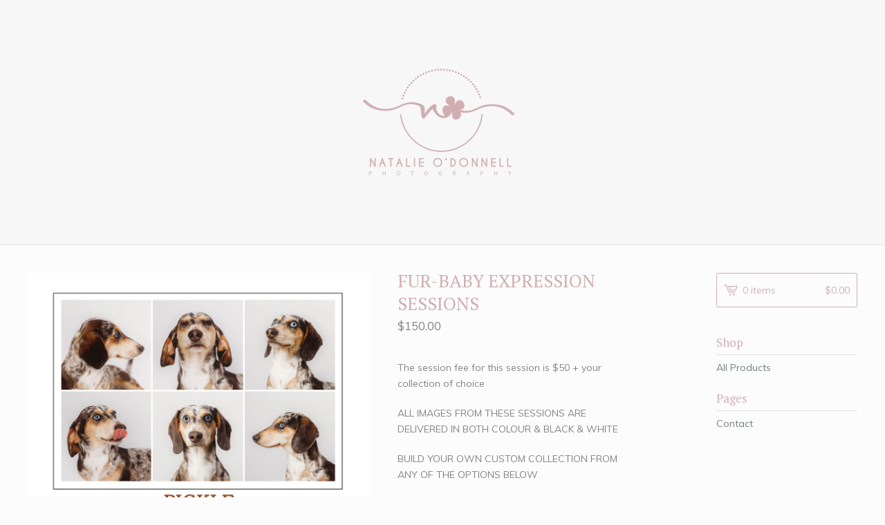

--- FILE ---
content_type: text/html; charset=utf-8
request_url: https://natalieodonnellphotography.bigcartel.com/product/fur-baby-expression-sessions
body_size: 6410
content:
<!DOCTYPE html>
<html>
  <head>
    <title>FUR-BABY EXPRESSION SESSIONS | natalieodonnellphotography</title>
    <meta charset="utf-8">
    <meta name="viewport" content="width=device-width, initial-scale=1, maximum-scale=1, user-scalable=0">
    <link href="/theme_stylesheets/152947886/1623174149/theme.css" media="screen" rel="stylesheet" type="text/css">
    <!-- Served from Big Cartel Storefront -->
<!-- Big Cartel generated meta tags -->
<meta name="generator" content="Big Cartel" />
<meta name="author" content="natalieodonnellphotography" />
<meta name="description" content="The session fee for this session is $50 + your collection of choice ALL IMAGES FROM THESE SESSIONS ARE DELIVERED IN BOTH COLOUR &amp; BLACK &amp;..." />
<meta name="referrer" content="strict-origin-when-cross-origin" />
<meta name="product_id" content="97477405" />
<meta name="product_name" content="FUR-BABY EXPRESSION SESSIONS" />
<meta name="product_permalink" content="fur-baby-expression-sessions" />
<meta name="theme_name" content="Lunch Break" />
<meta name="theme_version" content="1.2.4" />
<meta property="og:type" content="product" />
<meta property="og:site_name" content="natalieodonnellphotography" />
<meta property="og:title" content="FUR-BABY EXPRESSION SESSIONS" />
<meta property="og:url" content="https://www.natalieodonnellphotography.com/product/fur-baby-expression-sessions" />
<meta property="og:description" content="The session fee for this session is $50 + your collection of choice ALL IMAGES FROM THESE SESSIONS ARE DELIVERED IN BOTH COLOUR &amp; BLACK &amp;..." />
<meta property="og:image" content="https://assets.bigcartel.com/product_images/356367523/SIX_Square_Grid.jpg?auto=format&amp;fit=max&amp;h=1200&amp;w=1200" />
<meta property="og:image:secure_url" content="https://assets.bigcartel.com/product_images/356367523/SIX_Square_Grid.jpg?auto=format&amp;fit=max&amp;h=1200&amp;w=1200" />
<meta property="og:price:amount" content="150.00" />
<meta property="og:price:currency" content="AUD" />
<meta property="og:availability" content="instock" />
<meta name="twitter:card" content="summary_large_image" />
<meta name="twitter:title" content="FUR-BABY EXPRESSION SESSIONS" />
<meta name="twitter:description" content="The session fee for this session is $50 + your collection of choice ALL IMAGES FROM THESE SESSIONS ARE DELIVERED IN BOTH COLOUR &amp; BLACK &amp;..." />
<meta name="twitter:image" content="https://assets.bigcartel.com/product_images/356367523/SIX_Square_Grid.jpg?auto=format&amp;fit=max&amp;h=1200&amp;w=1200" />
<!-- end of generated meta tags -->

<!-- Big Cartel generated link tags -->
<link rel="preconnect" href="https://fonts.googleapis.com" />
<link rel="preconnect" href="https://fonts.gstatic.com" crossorigin="true" />
<link rel="stylesheet" href="//fonts.googleapis.com/css?family=Muli:400,700,900|PT+Serif:400,700&amp;display=swap" type="text/css" title="Google Fonts" />
<link rel="canonical" href="https://www.natalieodonnellphotography.com/product/fur-baby-expression-sessions" />
<link rel="alternate" href="https://www.natalieodonnellphotography.com/products.xml" type="application/rss+xml" title="Product Feed" />
<link rel="icon" href="/favicon.svg" type="image/svg+xml" />
<link rel="icon" href="/favicon.ico" type="image/x-icon" />
<link rel="apple-touch-icon" href="/apple-touch-icon.png" />
<!-- end of generated link tags -->

<!-- Big Cartel generated structured data -->
<script type="application/ld+json">
{"@context":"https://schema.org","@type":"BreadcrumbList","itemListElement":[{"@type":"ListItem","position":1,"name":"Home","item":"https://www.natalieodonnellphotography.com/"},{"@type":"ListItem","position":2,"name":"Products","item":"https://www.natalieodonnellphotography.com/products"},{"@type":"ListItem","position":3,"name":"FUR-BABY EXPRESSION SESSIONS","item":"https://www.natalieodonnellphotography.com/product/fur-baby-expression-sessions"}]}
</script>
<script type="application/ld+json">
{"@context":"https://schema.org/","@type":"Product","name":"FUR-BABY EXPRESSION SESSIONS","url":"https://www.natalieodonnellphotography.com/product/fur-baby-expression-sessions","description":"The session fee for this session is  $50 + your collection of choice\n\n\nALL IMAGES FROM THESE SESSIONS ARE DELIVERED IN BOTH COLOUR \u0026amp;amp; BLACK \u0026amp;amp; WHITE \n\n\nBUILD YOUR OWN CUSTOM COLLECTION FROM ANY OF THE OPTIONS BELOW \n\n$150 | 3 digital images , delivered via an online gallery with print rights \n$250 | 6 digital images , delivered via an online gallery with print rights \n$400 | 9 digital images , delivered via an online gallery with print rights \n$600 | 20 digital images , delivered via an online gallery with print rights \n\nALL SESSIONS INCLUDE A DIGITAL COLLAGE OF SELECTED IMAGES \n(UP TO 9 IMAGES IN ONE COLLAGE) \n\nEXTRA 30MIN (IF NEEDED) - $50 \n\nSHOULD YOU LIKE ANY PROFESSIONALLY PRINTED PRODUCTS FROM YOUR IMAGES PLEASE GET IN TOUCH \nDeluxe canvas, HD metal prints, museum grade albums and prints are available  \n\n\nPLEASE NOTE: As of August 2020 all sales will have GST added at checkout \n\n","sku":"97477405","image":["https://assets.bigcartel.com/product_images/356367523/SIX_Square_Grid.jpg?auto=format\u0026fit=max\u0026h=1200\u0026w=1200","https://assets.bigcartel.com/product_images/356367520/PICKLE-013+copy+2.jpg?auto=format\u0026fit=max\u0026h=1200\u0026w=1200","https://assets.bigcartel.com/product_images/356367514/PICKLE-010+copy+2.jpg?auto=format\u0026fit=max\u0026h=1200\u0026w=1200","https://assets.bigcartel.com/product_images/356367517/PICKLE-011.jpg?auto=format\u0026fit=max\u0026h=1200\u0026w=1200","https://assets.bigcartel.com/product_images/356367571/PICKLE-004.jpg?auto=format\u0026fit=max\u0026h=1200\u0026w=1200"],"brand":{"@type":"Brand","name":"natalieodonnellphotography"},"offers":[{"@type":"Offer","name":"FUR-BABY EXPRESSION SESSIONS (Session Fee $50)","url":"https://www.natalieodonnellphotography.com/product/fur-baby-expression-sessions","sku":"383848129","price":"50.0","priceCurrency":"AUD","priceValidUntil":"2027-01-18","availability":"https://schema.org/InStock","itemCondition":"NewCondition","additionalProperty":[{"@type":"PropertyValue","propertyID":"item_group_id","value":"97477405"}]},{"@type":"Offer","name":"FUR-BABY EXPRESSION SESSIONS (3 DIGITAL IMAGES )","url":"https://www.natalieodonnellphotography.com/product/fur-baby-expression-sessions","sku":"383848132","price":"150.0","priceCurrency":"AUD","priceValidUntil":"2027-01-18","availability":"https://schema.org/InStock","itemCondition":"NewCondition","additionalProperty":[{"@type":"PropertyValue","propertyID":"item_group_id","value":"97477405"}]},{"@type":"Offer","name":"FUR-BABY EXPRESSION SESSIONS (6 DIGITAL IMAGES)","url":"https://www.natalieodonnellphotography.com/product/fur-baby-expression-sessions","sku":"383848135","price":"250.0","priceCurrency":"AUD","priceValidUntil":"2027-01-18","availability":"https://schema.org/InStock","itemCondition":"NewCondition","additionalProperty":[{"@type":"PropertyValue","propertyID":"item_group_id","value":"97477405"}]},{"@type":"Offer","name":"FUR-BABY EXPRESSION SESSIONS (9 DIGITAL IMAGES )","url":"https://www.natalieodonnellphotography.com/product/fur-baby-expression-sessions","sku":"383848138","price":"400.0","priceCurrency":"AUD","priceValidUntil":"2027-01-18","availability":"https://schema.org/InStock","itemCondition":"NewCondition","additionalProperty":[{"@type":"PropertyValue","propertyID":"item_group_id","value":"97477405"}]},{"@type":"Offer","name":"FUR-BABY EXPRESSION SESSIONS (20 DIGITAL IMAGES )","url":"https://www.natalieodonnellphotography.com/product/fur-baby-expression-sessions","sku":"383848141","price":"600.0","priceCurrency":"AUD","priceValidUntil":"2027-01-18","availability":"https://schema.org/InStock","itemCondition":"NewCondition","additionalProperty":[{"@type":"PropertyValue","propertyID":"item_group_id","value":"97477405"}]},{"@type":"Offer","name":"FUR-BABY EXPRESSION SESSIONS (ADDITIONAL 30 MIN )","url":"https://www.natalieodonnellphotography.com/product/fur-baby-expression-sessions","sku":"383848144","price":"50.0","priceCurrency":"AUD","priceValidUntil":"2027-01-18","availability":"https://schema.org/InStock","itemCondition":"NewCondition","additionalProperty":[{"@type":"PropertyValue","propertyID":"item_group_id","value":"97477405"}]}]}
</script>

<!-- end of generated structured data -->

<script>
  window.bigcartel = window.bigcartel || {};
  window.bigcartel = {
    ...window.bigcartel,
    ...{"account":{"id":2695886,"host":"www.natalieodonnellphotography.com","bc_host":"natalieodonnellphotography.bigcartel.com","currency":"AUD","country":{"code":"AU","name":"Australia"}},"theme":{"name":"Lunch Break","version":"1.2.4","colors":{"button_hover_background_color":null,"primary_text_color":"#858383","link_text_color":"#717C82","background_color":"#FCFCFC","link_hover_color":"#2e2e2e","button_background_color":null,"button_text_color":null}},"checkout":{"payments_enabled":true,"paypal_merchant_id":"J3ZLCKXED2LSL"},"product":{"id":97477405,"name":"FUR-BABY EXPRESSION SESSIONS","permalink":"fur-baby-expression-sessions","position":9,"url":"/product/fur-baby-expression-sessions","status":"active","created_at":"2023-03-10T08:43:03.000Z","has_password_protection":false,"images":[{"url":"https://assets.bigcartel.com/product_images/356367523/SIX_Square_Grid.jpg?auto=format\u0026fit=max\u0026h=1000\u0026w=1000","width":3000,"height":2200},{"url":"https://assets.bigcartel.com/product_images/356367520/PICKLE-013+copy+2.jpg?auto=format\u0026fit=max\u0026h=1000\u0026w=1000","width":2706,"height":1984},{"url":"https://assets.bigcartel.com/product_images/356367514/PICKLE-010+copy+2.jpg?auto=format\u0026fit=max\u0026h=1000\u0026w=1000","width":2792,"height":2048},{"url":"https://assets.bigcartel.com/product_images/356367517/PICKLE-011.jpg?auto=format\u0026fit=max\u0026h=1000\u0026w=1000","width":3309,"height":2427},{"url":"https://assets.bigcartel.com/product_images/356367571/PICKLE-004.jpg?auto=format\u0026fit=max\u0026h=1000\u0026w=1000","width":5074,"height":3383}],"price":150.0,"default_price":150.0,"tax":0.0,"on_sale":false,"description":"The session fee for this session is  $50 + your collection of choice\r\n\r\n\r\nALL IMAGES FROM THESE SESSIONS ARE DELIVERED IN BOTH COLOUR \u0026 BLACK \u0026 WHITE \r\n\r\n\r\nBUILD YOUR OWN CUSTOM COLLECTION FROM ANY OF THE OPTIONS BELOW \r\n\r\n$150 | 3 digital images , delivered via an online gallery with print rights \r\n$250 | 6 digital images , delivered via an online gallery with print rights \r\n$400 | 9 digital images , delivered via an online gallery with print rights \r\n$600 | 20 digital images , delivered via an online gallery with print rights \r\n\r\nALL SESSIONS INCLUDE A DIGITAL COLLAGE OF SELECTED IMAGES \r\n(UP TO 9 IMAGES IN ONE COLLAGE) \r\n\r\nEXTRA 30MIN (IF NEEDED) - $50 \r\n\r\nSHOULD YOU LIKE ANY PROFESSIONALLY PRINTED PRODUCTS FROM YOUR IMAGES PLEASE GET IN TOUCH \r\nDeluxe canvas, HD metal prints, museum grade albums and prints are available  \r\n\r\n\r\nPLEASE NOTE: As of August 2020 all sales will have GST added at checkout \r\n\r\n","has_option_groups":false,"options":[{"id":383848129,"name":"Session Fee $50","price":50.0,"sold_out":false,"has_custom_price":true,"option_group_values":[]},{"id":383848132,"name":"3 DIGITAL IMAGES ","price":150.0,"sold_out":false,"has_custom_price":false,"option_group_values":[]},{"id":383848135,"name":"6 DIGITAL IMAGES","price":250.0,"sold_out":false,"has_custom_price":true,"option_group_values":[]},{"id":383848138,"name":"9 DIGITAL IMAGES ","price":400.0,"sold_out":false,"has_custom_price":true,"option_group_values":[]},{"id":383848141,"name":"20 DIGITAL IMAGES ","price":600.0,"sold_out":false,"has_custom_price":true,"option_group_values":[]},{"id":383848144,"name":"ADDITIONAL 30 MIN ","price":50.0,"sold_out":false,"has_custom_price":true,"option_group_values":[]}],"artists":[],"categories":[],"option_groups":[]},"page":{"type":"product"}}
  }
</script>
<script async src="https://www.paypal.com/sdk/js?client-id=AbPSFDwkxJ_Pxau-Ek8nKIMWIanP8jhAdSXX5MbFoCq_VkpAHX7DZEbfTARicVRWOVUgeUt44lu7oHF-&merchant-id=J3ZLCKXED2LSL&currency=AUD&components=messages,buttons" data-partner-attribution-id="BigCartel_SP_PPCP" data-namespace="PayPalSDK"></script>
<style type="text/css">.bc-product-video-embed { width: 100%; max-width: 640px; margin: 0 auto 1rem; } .bc-product-video-embed iframe { aspect-ratio: 16 / 9; width: 100%; border: 0; }</style>
<script type="text/javascript">
  var _bcaq = _bcaq || [];
  _bcaq.push(['_setUrl','stats1.bigcartel.com']);_bcaq.push(['_trackVisit','2695886']);_bcaq.push(['_trackProduct','97477405','2695886']);
  (function() {
    var bca = document.createElement('script'); bca.type = 'text/javascript'; bca.async = true;
    bca.src = '/stats.min.js';
    var s = document.getElementsByTagName('script')[0]; s.parentNode.insertBefore(bca, s);
  })();
</script>
<script src="/assets/currency-formatter-e6d2ec3fd19a4c813ec8b993b852eccecac4da727de1c7e1ecbf0a335278e93a.js"></script>
  </head>
  
  <script src="https://chimpstatic.com/mcjs-connected/js/users/30a6b10a03091e2869d37f115/68516b8158095402768a080e5.js"></script>
  <body id="product-page" class="product theme">
    <div class="mobile_nav">
      <a class="open_menu" href="#" title="Menu">
        <span></span>
        <span></span>
        <span></span>
        <span></span>
      </a>
			<a href="/cart" class="mobile_cart"><svg class="cart_icon" xmlns="http://www.w3.org/2000/svg" viewBox="0 0 22 17" enable-background="new 0 0 22 17"><path d="M4.3 0h-4.3l.5 1.4h2.8l4.2 10.9h10.5l.5-1.4h-10zM6.9 1.9l2.8 7.1h9.5l2.8-7.1h-15.1zm11.4 5.7h-7.6l-1.7-4.3h10.9l-1.6 4.3z"/><circle cx="10.2" cy="15.6" r="1.4"/><circle cx="15.6" cy="15.6" r="1.4"/></svg><span class="cart_numbers">0 items / <span data-currency-amount="0" data-currency-code="AUD"><span class="currency_sign">$</span>0.00</span></span></a>
  	</div>
    <header class="logo">
  		<div class="wrap">
        <a href="/" title="natalieodonnellphotography" class="store_header logo">
      		
      			<img src="https://assets.bigcartel.com/theme_images/42510850/Logo-16-4PINK.png?auto=format&fit=max&h=250&w=1300" alt="natalieodonnellphotography">
      		
    		</a>
  		</div>
    </header>
    <div class="wrap">
      <section class="content">
        
          <section class="product_pricing">
  <h1>FUR-BABY EXPRESSION SESSIONS</h1>
  <h2>
    <span class="product_price"><span data-currency-amount="150.0" data-currency-code="AUD"><span class="currency_sign">$</span>150.00</span></span>
		
				
			
	</h2>
</section>
<section class="product_images">
	<a href="https://assets.bigcartel.com/product_images/356367523/SIX_Square_Grid.jpg?auto=format&fit=max&h=1000&w=1000"><img src="https://assets.bigcartel.com/product_images/356367523/SIX_Square_Grid.jpg?auto=format&fit=max&h=1000&w=1000" alt="Image of FUR-BABY EXPRESSION SESSIONS" class="primary_image"></a>
	
  	<ul class="product_thumbnails">
  	
  	  <li><a href="https://assets.bigcartel.com/product_images/356367520/PICKLE-013+copy+2.jpg?auto=format&fit=max&h=1000&w=1000"><img src="https://assets.bigcartel.com/product_images/356367520/PICKLE-013+copy+2.jpg?auto=format&fit=max&w=300" alt="Image of FUR-BABY EXPRESSION SESSIONS"></a></li>
  	
  	  <li><a href="https://assets.bigcartel.com/product_images/356367514/PICKLE-010+copy+2.jpg?auto=format&fit=max&h=1000&w=1000"><img src="https://assets.bigcartel.com/product_images/356367514/PICKLE-010+copy+2.jpg?auto=format&fit=max&w=300" alt="Image of FUR-BABY EXPRESSION SESSIONS"></a></li>
  	
  	  <li><a href="https://assets.bigcartel.com/product_images/356367517/PICKLE-011.jpg?auto=format&fit=max&h=1000&w=1000"><img src="https://assets.bigcartel.com/product_images/356367517/PICKLE-011.jpg?auto=format&fit=max&w=300" alt="Image of FUR-BABY EXPRESSION SESSIONS"></a></li>
  	
  	  <li><a href="https://assets.bigcartel.com/product_images/356367571/PICKLE-004.jpg?auto=format&fit=max&h=1000&w=1000"><img src="https://assets.bigcartel.com/product_images/356367571/PICKLE-004.jpg?auto=format&fit=max&w=300" alt="Image of FUR-BABY EXPRESSION SESSIONS"></a></li>
  	
  	</ul>
	
</section>
<section class="product_details">
	<div class="product_description">
		
			<p>The session fee for this session is  $50 + your collection of choice</p>
<p>ALL IMAGES FROM THESE SESSIONS ARE DELIVERED IN BOTH COLOUR & BLACK & WHITE</p>
<p>BUILD YOUR OWN CUSTOM COLLECTION FROM ANY OF THE OPTIONS BELOW</p>
<p>$150 | 3 digital images , delivered via an online gallery with print rights 
<br />$250 | 6 digital images , delivered via an online gallery with print rights 
<br />$400 | 9 digital images , delivered via an online gallery with print rights 
<br />$600 | 20 digital images , delivered via an online gallery with print rights</p>
<p>ALL SESSIONS INCLUDE A DIGITAL COLLAGE OF SELECTED IMAGES 
<br />(UP TO 9 IMAGES IN ONE COLLAGE)</p>
<p>EXTRA 30MIN (IF NEEDED) - $50</p>
<p>SHOULD YOU LIKE ANY PROFESSIONALLY PRINTED PRODUCTS FROM YOUR IMAGES PLEASE GET IN TOUCH 
<br />Deluxe canvas, HD metal prints, museum grade albums and prints are available</p>
<p>PLEASE NOTE: As of August 2020 all sales will have GST added at checkout</p>
		
	</div>
	
    <form method="post" action="/cart">
      
        <div class="select">
          <select name="cart[add][id]" id="option"><option value="383848129">Session Fee $50 - <span class="currency_sign">$</span>50.00</option>
<option value="383848132">3 DIGITAL IMAGES </option>
<option value="383848135">6 DIGITAL IMAGES - <span class="currency_sign">$</span>250.00</option>
<option value="383848138">9 DIGITAL IMAGES  - <span class="currency_sign">$</span>400.00</option>
<option value="383848141">20 DIGITAL IMAGES  - <span class="currency_sign">$</span>600.00</option>
<option value="383848144">ADDITIONAL 30 MIN  - <span class="currency_sign">$</span>50.00</option></select>
          <svg xmlns="http://www.w3.org/2000/svg" viewBox="0 0 15 7.6" enable-background="new 0 0 15 7.6"><path d="M15 1.1l-7.5 6.5-7.5-6.3 1-1.2 6.5 5.5 6.5-5.6z"/></svg>
        </div>
      
      <button class="button" name="submit" type="submit" title="Add to Cart">Add to Cart</button>
    </form>
	
  <ul class="share_buttons">
    <li class="social_twitter">
      <a title="Tweet" href="https://twitter.com/intent/tweet?status=FUR-BABY EXPRESSION SESSIONS%20-%20natalieodonnellphotography%20https://www.natalieodonnellphotography.com/product/fur-baby-expression-sessions" onclick="javascript:window.open(this.href, '', 'menubar=no,toolbar=no,resizable=no,scrollbars=no,height=400,width=600');return false;"><svg xmlns="http://www.w3.org/2000/svg" width="36" height="36" viewBox="0 150.857 612 490.298"><path d="M606 209c-22.2 9.7-46 16.4-70.8 19.4 25.4-15.3 45-39.6 54-68.5-23.7 14-50 24-78 30-22.5-24-54.4-39-89.8-39-68 0-123 55-123 123 0 9.3 1 19 3 28-102.2-5-192.8-54-253.4-129-11 18.3-17 39.5-17 62.2 0 43 21.5 81 54.6 103-20.2-.6-39.2-6-55.8-15.4v2c0 60 42.3 110 98.6 121.2-10.4 3-21.3 4.6-32.5 4.6-8 0-16-1-23-2.5 15 49.3 61 85 115 86-42 33.3-96 53-153 53-10 0-20-.5-30-1.7 55 35 119.5 55.5 189 55.5 226.3 0 350-188.5 350-352 0-5.5 0-10.8-.3-16 24-17.6 45-39.4 61.4-64z"/></svg>
      </a>
    </li>
    <li class="social_facebook">
      <a title="Share on Facebook" href="https://www.facebook.com/sharer/sharer.php?u=https://www.natalieodonnellphotography.com/product/fur-baby-expression-sessions" onclick="javascript:window.open(this.href, '', 'menubar=no,toolbar=no,resizable=no,scrollbars=no,height=400,width=600');return false;"><svg xmlns="http://www.w3.org/2000/svg" width="36" height="36" viewBox="157.162 90 297.799 612"><path d="M369.036 193.795h85.68V90H333.662c-97.553 19.707-98.776 108.936-98.776 108.936V304.69h-77.724v102.937h77.724V702H343.21V407.383h102.08l9.67-102.938H343.945v-75.52c-.123-33.172 25.092-35.13 25.092-35.13z"/></svg></a>
    </li>
    <li class="social_pinterest">
      <a title="Pin" data-pin-custom="true" data-pin-do="buttonPin" href="https://www.pinterest.com/pin/create/button/?url=https://www.natalieodonnellphotography.com/product/fur-baby-expression-sessions&media=https://assets.bigcartel.com/product_images/356367523/SIX_Square_Grid.jpg&description=The session fee for this session is  $50 + your collection of choice


ALL IMAGES FROM THESE SESSIONS ARE DELIVERED IN BOTH COLOUR &amp; BLACK &amp; WHITE 


BUILD YOUR OWN CUSTOM COLLECTION ..."><svg xmlns="http://www.w3.org/2000/svg" width="36" height="36" viewBox="0 0 12 16"><path d="M4.933 10.582c-.406 2.203-.9 4.314-2.366 5.418-.452-3.33.665-5.83 1.183-8.484C2.866 6 3.9 2.9 5.7 3.63c2.315.97-2 5.77.9 6.34 3 .6 4.225-5.4 2.365-7.36C6.285-.22 1.1 2.5 1.8 6.596c.154 1 1.1 1.3.4 2.658C.48 8.858-.034 7.45.032 5.574.138 2.504 2.692.352 5.255.054c3.24-.376 6.3 1.2 6.7 4.396.473 3.568-1.462 7.433-4.927 7.2C6.063 11.5 5.7 11 4.9 10.582z"/></svg>
      </a>
    </li>
  </ul>
</section>
        
      </section>
      <aside>
        <a href="/cart" class="side_cart"><svg class="cart_icon" xmlns="http://www.w3.org/2000/svg" viewBox="0 0 22 17" enable-background="new 0 0 22 17"><path d="M4.3 0h-4.3l.5 1.4h2.8l4.2 10.9h10.5l.5-1.4h-10zM6.9 1.9l2.8 7.1h9.5l2.8-7.1h-15.1zm11.4 5.7h-7.6l-1.7-4.3h10.9l-1.6 4.3z"/><circle cx="10.2" cy="15.6" r="1.4"/><circle cx="15.6" cy="15.6" r="1.4"/></svg><span class="cart_title">0 items</span>
          <span class="cart_numbers"><span data-currency-amount="0" data-currency-code="AUD"><span class="currency_sign">$</span>0.00</span></span>
        </a>
        <div class="side_categories">
          <h3>Shop</h3>
          <ul>
            <li><a href="/products">All Products</a></li>
            
            
          </ul>
        </div>
        
        
        
        <div class="side_pages">
          <h3>Pages</h3>
          <ul>
            
            <li><a href="/contact" title="Contact">Contact</a></li>
            
          </ul>
        </div>
      </aside>
    </div>
    <footer>
      <div class="wrapper">
        <div class="footer_left">
  	  	  <a href="https://www.bigcartel.com/?utm_source=bigcartel&utm_medium=storefront&utm_campaign=2695886&utm_term=natalieodonnellphotography" data-bc-hook="attribution">Powered by Big Cartel</a>
  	    </div>
        
          <div class="footer_right">
            <div class="social_links">
              <ul class="social_icons">
                

                
                  <li><a title="Facebook" href="https://www.facebook.com/natalieodonnellphotography/"><svg xmlns="http://www.w3.org/2000/svg" width="36" height="36" viewBox="157.162 90 297.799 612"><path d="M369.036 193.795h85.68V90H333.662c-97.553 19.707-98.776 108.936-98.776 108.936V304.69h-77.724v102.937h77.724V702H343.21V407.383h102.08l9.67-102.938H343.945v-75.52c-.123-33.172 25.092-35.13 25.092-35.13z"/></svg></a></li>
                

                
                  <li><a title="Instagram" href="https://www.instagram.com/natalieodonnellphotography/"><svg xmlns="http://www.w3.org/2000/svg" width="36" height="36" viewBox="0 90 612 612"><path d="M540.273 90H71.727C32.19 90 0 122.19 0 161.727v468.67C0 669.81 32.19 702 71.727 702h468.67c39.535 0 71.726-32.19 71.726-71.727V161.727C612 122.313 579.687 90 540.273 90zM306 280.332c63.893 0 115.668 51.775 115.668 115.668S369.893 511.668 306 511.668 190.332 459.893 190.332 396 242.107 280.332 306 280.332zM542.232 608.12c0 13.096-10.77 23.867-23.868 23.867H92.412c-13.097 0-23.868-10.77-23.868-23.868V348.51h56.304c-3.917 15.177-6.12 31.21-6.12 47.49 0 103.55 83.966 187.272 187.272 187.272S493.272 499.552 493.272 396c0-16.524-2.204-32.313-6.12-47.49h55.08v259.61zm0-353.002c0 13.097-10.77 23.868-23.868 23.868h-69.77c-13.096 0-23.867-10.77-23.867-23.868V185.35c0-13.097 10.77-23.868 23.868-23.868h69.77c13.096 0 23.867 10.77 23.867 23.868v69.768z"/></svg></a></li>
                

                

                
              </ul>
            </div>
          </div>
        
      </div>
    </footer>
    <script src="//ajax.googleapis.com/ajax/libs/jquery/3.2.1/jquery.min.js"></script>
    <script src="https://assets.bigcartel.com/theme_assets/100/1.2.4/theme.js?v=1"></script>
    <script src="https://assets.bigcartel.com/api/6/api.aud.js?v=1"></script>
    
      <script async defer src="//assets.pinterest.com/js/pinit.js"></script>
    
    <script>
      $(function() {
        if ($('.flexslider').length) {
          $('.flexslider').flexslider({
            animation: "slide",
            customDirectionNav: $(".flex-nav a")
          });
        }
      });
    </script>
  <script defer src="https://static.cloudflareinsights.com/beacon.min.js/vcd15cbe7772f49c399c6a5babf22c1241717689176015" integrity="sha512-ZpsOmlRQV6y907TI0dKBHq9Md29nnaEIPlkf84rnaERnq6zvWvPUqr2ft8M1aS28oN72PdrCzSjY4U6VaAw1EQ==" data-cf-beacon='{"rayId":"9bfafb209c9af557","version":"2025.9.1","serverTiming":{"name":{"cfExtPri":true,"cfEdge":true,"cfOrigin":true,"cfL4":true,"cfSpeedBrain":true,"cfCacheStatus":true}},"token":"44d6648085c9451aa740849b0372227e","b":1}' crossorigin="anonymous"></script>
</body>
</html>

--- FILE ---
content_type: text/css; charset=utf-8
request_url: https://natalieodonnellphotography.bigcartel.com/theme_stylesheets/152947886/1623174149/theme.css
body_size: 9127
content:
/*
 * jQuery FlexSlider v2.6.0
 * http://www.woothemes.com/flexslider/
 *
 * Copyright 2012 WooThemes
 * Free to use under the GPLv2 and later license.
 * http://www.gnu.org/licenses/gpl-2.0.html
 *
 * Contributing author: Tyler Smith (@mbmufffin)
 *
 */
/* ====================================================================================================================
 * FONT-FACE
 * ====================================================================================================================*/

@font-face {
  font-family: 'flexslider-icon';
  src: url('fonts/flexslider-icon.eot');
  src: url('fonts/flexslider-icon.eot?#iefix') format('embedded-opentype'), url('fonts/flexslider-icon.woff') format('woff'), url('fonts/flexslider-icon.ttf') format('truetype'), url('fonts/flexslider-icon.svg#flexslider-icon') format('svg');
  font-weight: normal;
  font-style: normal;
}
/* ====================================================================================================================
 * RESETS
 * ====================================================================================================================*/
.flex-container a:hover,
.flex-slider a:hover {
  outline: none;
}
.slides,
.slides > li,
.flex-control-nav,
.flex-direction-nav {
  margin: 0;
  padding: 0;
  list-style: none;
}
.flex-pauseplay span {
  text-transform: capitalize;
}
/* ====================================================================================================================
 * BASE STYLES
 * ====================================================================================================================*/
.flexslider {
  margin: 0;
  padding: 0;
}
.flexslider .slides > li {
  display: none;
  -webkit-backface-visibility: hidden;
}
.flexslider .slides img {
  width: 100%;
  display: block;
}
.flexslider .slides:after {
  content: "\0020";
  display: block;
  clear: both;
  visibility: hidden;
  line-height: 0;
  height: 0;
}
html[xmlns] .flexslider .slides {
  display: block;
}
* html .flexslider .slides {
  height: 1%;
}
.no-js .flexslider .slides > li:first-child {
  display: block;
}
/* ====================================================================================================================
 * DEFAULT THEME
 * ====================================================================================================================*/
.flexslider {
  margin: 0 0 60px;
  background: #ffffff;
  border: 4px solid #ffffff;
  position: relative;
  zoom: 1;
  -webkit-border-radius: 4px;
  -moz-border-radius: 4px;
  border-radius: 4px;
  -webkit-box-shadow: '' 0 1px 4px rgba(0, 0, 0, 0.2);
  -moz-box-shadow: '' 0 1px 4px rgba(0, 0, 0, 0.2);
  -o-box-shadow: '' 0 1px 4px rgba(0, 0, 0, 0.2);
  box-shadow: '' 0 1px 4px rgba(0, 0, 0, 0.2);
}
.flexslider .slides {
  zoom: 1;
}
.flexslider .slides img {
  height: auto;
  -moz-user-select: none;
}
.flex-viewport {
  max-height: 2000px;
  -webkit-transition: all 1s ease;
  -moz-transition: all 1s ease;
  -ms-transition: all 1s ease;
  -o-transition: all 1s ease;
  transition: all 1s ease;
}
.loading .flex-viewport {
  max-height: 300px;
}
.carousel li {
  margin-right: 5px;
}
.flex-direction-nav {
  *height: 0;
}
.flex-direction-nav a {
  text-decoration: none;
  display: block;
  width: 40px;
  height: 40px;
  margin: -20px 0 0;
  position: absolute;
  top: 50%;
  z-index: 10;
  overflow: hidden;
  opacity: 0;
  cursor: pointer;
  color: rgba(0, 0, 0, 0.8);
  text-shadow: 1px 1px 0 rgba(255, 255, 255, 0.3);
  -webkit-transition: all 0.3s ease-in-out;
  -moz-transition: all 0.3s ease-in-out;
  -ms-transition: all 0.3s ease-in-out;
  -o-transition: all 0.3s ease-in-out;
  transition: all 0.3s ease-in-out;
}
.flex-direction-nav a:before {
  font-family: "flexslider-icon";
  font-size: 40px;
  display: inline-block;
  content: '\f001';
  color: rgba(0, 0, 0, 0.8);
  text-shadow: 1px 1px 0 rgba(255, 255, 255, 0.3);
}
.flex-direction-nav a.flex-next:before {
  content: '\f002';
}
.flex-direction-nav .flex-prev {
  left: -50px;
}
.flex-direction-nav .flex-next {
  right: -50px;
  text-align: right;
}
.flexslider:hover .flex-direction-nav .flex-prev {
  opacity: 0.7;
  left: 10px;
}
.flexslider:hover .flex-direction-nav .flex-prev:hover {
  opacity: 1;
}
.flexslider:hover .flex-direction-nav .flex-next {
  opacity: 0.7;
  right: 10px;
}
.flexslider:hover .flex-direction-nav .flex-next:hover {
  opacity: 1;
}
.flex-direction-nav .flex-disabled {
  opacity: 0!important;
  filter: alpha(opacity=0);
  cursor: default;
  z-index: -1;
}
.flex-pauseplay a {
  display: block;
  width: 20px;
  height: 20px;
  position: absolute;
  bottom: 5px;
  left: 10px;
  opacity: 0.8;
  z-index: 10;
  overflow: hidden;
  cursor: pointer;
  color: #000;
}
.flex-pauseplay a:before {
  font-family: "flexslider-icon";
  font-size: 20px;
  display: inline-block;
  content: '\f004';
}
.flex-pauseplay a:hover {
  opacity: 1;
}
.flex-pauseplay a.flex-play:before {
  content: '\f003';
}
.flex-control-nav {
  width: 100%;
  position: absolute;
  bottom: -40px;
  text-align: center;
}
.flex-control-nav li {
  margin: 0 6px;
  display: inline-block;
  zoom: 1;
  *display: inline;
}
.flex-control-paging li a {
  width: 11px;
  height: 11px;
  display: block;
  background: #666;
  background: rgba(0, 0, 0, 0.5);
  cursor: pointer;
  text-indent: -9999px;
  -webkit-box-shadow: inset 0 0 3px rgba(0, 0, 0, 0.3);
  -moz-box-shadow: inset 0 0 3px rgba(0, 0, 0, 0.3);
  -o-box-shadow: inset 0 0 3px rgba(0, 0, 0, 0.3);
  box-shadow: inset 0 0 3px rgba(0, 0, 0, 0.3);
  -webkit-border-radius: 20px;
  -moz-border-radius: 20px;
  border-radius: 20px;
}
.flex-control-paging li a:hover {
  background: #333;
  background: rgba(0, 0, 0, 0.7);
}
.flex-control-paging li a.flex-active {
  background: #000;
  background: rgba(0, 0, 0, 0.9);
  cursor: default;
}
.flex-control-thumbs {
  margin: 5px 0 0;
  position: static;
  overflow: hidden;
}
.flex-control-thumbs li {
  width: 25%;
  float: left;
  margin: 0;
}
.flex-control-thumbs img {
  width: 100%;
  height: auto;
  display: block;
  opacity: .7;
  cursor: pointer;
  -moz-user-select: none;
  -webkit-transition: all 1s ease;
  -moz-transition: all 1s ease;
  -ms-transition: all 1s ease;
  -o-transition: all 1s ease;
  transition: all 1s ease;
}
.flex-control-thumbs img:hover {
  opacity: 1;
}
.flex-control-thumbs .flex-active {
  opacity: 1;
  cursor: default;
}
/* ====================================================================================================================
 * RESPONSIVE
 * ====================================================================================================================*/
@media screen and (max-width: 860px) {
  .flex-direction-nav .flex-prev {
    opacity: 1;
    left: 10px;
  }
  .flex-direction-nav .flex-next {
    opacity: 1;
    right: 10px;
  }
}
/* Magnific Popup CSS */


.mfp-bg {
  top: 0;
  left: 0;
  width: 100%;
  height: 100%;
  z-index: 1042;
  overflow: hidden;
  position: fixed;
  background: #0b0b0b;
  opacity: 0.8;
  filter: alpha(opacity=80);
}
.mfp-wrap {
  top: 0;
  left: 0;
  width: 100%;
  height: 100%;
  z-index: 1043;
  position: fixed;
  outline: none !important;
  -webkit-backface-visibility: hidden;
}
.mfp-container {
  text-align: center;
  position: absolute;
  width: 100%;
  height: 100%;
  left: 0;
  top: 0;
  padding: 0 8px;
  -webkit-box-sizing: border-box;
  -moz-box-sizing: border-box;
  box-sizing: border-box;
}
.mfp-container:before {
  content: '';
  display: inline-block;
  height: 100%;
  vertical-align: middle;
}
.mfp-align-top .mfp-container:before {
  display: none;
}
.mfp-content {
  position: relative;
  display: inline-block;
  vertical-align: middle;
  margin: 0 auto;
  text-align: left;
  z-index: 1045;
}
.mfp-inline-holder .mfp-content,
.mfp-ajax-holder .mfp-content {
  width: 100%;
  cursor: auto;
}
.mfp-ajax-cur {
  cursor: progress;
}
.mfp-zoom-out-cur,
.mfp-zoom-out-cur .mfp-image-holder .mfp-close {
  cursor: -moz-zoom-out;
  cursor: -webkit-zoom-out;
  cursor: zoom-out;
}
.mfp-zoom {
  cursor: pointer;
  cursor: -webkit-zoom-in;
  cursor: -moz-zoom-in;
  cursor: zoom-in;
}
.mfp-auto-cursor .mfp-content {
  cursor: auto;
}
.mfp-close,
.mfp-arrow,
.mfp-preloader,
.mfp-counter {
  -webkit-user-select: none;
  -moz-user-select: none;
  user-select: none;
}
.mfp-loading.mfp-figure {
  display: none;
}
.mfp-hide {
  display: none !important;
}
.mfp-preloader {
  color: #CCC;
  position: absolute;
  top: 50%;
  width: auto;
  text-align: center;
  margin-top: -0.8em;
  left: 8px;
  right: 8px;
  z-index: 1044;
}
.mfp-preloader a {
  color: #CCC;
}
.mfp-preloader a:hover {
  color: #FFF;
}
.mfp-s-ready .mfp-preloader {
  display: none;
}
.mfp-s-error .mfp-content {
  display: none;
}
button.mfp-close,
a.mfp-arrow {
  background: none;
  overflow: visible;
  cursor: pointer;
  border: 0;
  display: block;
  padding: 0;
  z-index: 1046;
  -webkit-box-shadow: none;
  box-shadow: none;
}
.mfp-close {
  width: 44px;
  height: 44px;
  line-height: 44px;
  position: absolute;
  right: 0;
  top: 0;
  text-decoration: none;
  text-align: center;
  opacity: 0.65;
  filter: alpha(opacity=65);
  padding: 0 0 18px 10px;
  color: #FFF;
  font-style: normal;
  font-size: 28px;
  font-family: Arial, Baskerville, monospace;
}

.mfp-close:after {
  content: "";
  position: absolute;
  top: 0;
  right: 0;
  bottom: 0;
  left: 0;
}
.mfp-close:hover,
.mfp-close:focus {
  background: none;
  border: 0px;
  opacity: 1;
  filter: alpha(opacity=100);
}
.mfp-close:active {
  top: 1px;
}
.mfp-close svg {
  fill: #FFF;
  height: 18px;
  width: 18px;
  position: relative;
  z-index: -1;
}
.mfp-close-btn-in .mfp-close {
  color: #333;
}
.mfp-image-holder .mfp-close,
.mfp-iframe-holder .mfp-close {
  color: #FFF;
  text-align: right;
  width: 100%;
}
.mfp-counter {
  position: absolute;
  top: 16px;
  left: 0;
  color: #CCC;
  font-size: 14px;
  line-height: 18px;
  white-space: nowrap;
}
.mfp-arrow {
  position: absolute;
  background: rgba(0, 0, 0, 0.5);
  opacity: .8;
  filter: alpha(opacity=65);
  margin: 0;
  top: 50%;
  margin-top: -55px;
  padding: 0;
  width: 80px;
  height: 80px;
  -webkit-tap-highlight-color: rgba(0, 0, 0, 0);
}
.mfp-arrow:active {
  margin-top: -54px;
}
.mfp-arrow:hover,
.mfp-arrow:focus {
  background: #000;
  opacity: 1;
  filter: alpha(opacity=100);
}
.mfp-arrow .mfp-b,
.mfp-arrow .mfp-a {
  content: '';
  display: block;
  width: 0;
  height: 0;
  position: absolute;
  left: 0;
  top: 0;
  margin-top: 35px;
  margin-left: 35px;
  border: medium inset transparent;
}
.mfp-arrow:after,
.mfp-arrow .mfp-a {
  top: 8px;
}
.mfp-arrow:before,
.mfp-arrow .mfp-b {
  opacity: 0.7;
}
.mfp-arrow-left {
  left: 20px;
  border-radius: 2px;
}
.mfp-arrow-left:after,
.mfp-arrow-left .mfp-a {
  margin-left: 31px;
}
.mfp-arrow-left:before,
.mfp-arrow-left .mfp-b {
  margin-left: 25px;
}
.mfp-arrow-right {
  right: 20px;
  border-radius: 2px;
}
.mfp-arrow-right:after,
.mfp-arrow-right .mfp-a {
  margin-left: 39px;
}
.mfp-arrow-right:before,
.mfp-arrow-right .mfp-b {} .mfp-iframe-holder {
  padding-top: 40px;
  padding-bottom: 40px;
}
.mfp-iframe-holder .mfp-content {
  line-height: 0;
  width: 100%;
  max-width: 900px;
}
.mfp-iframe-holder .mfp-close {
  top: -40px;
}
.mfp-iframe-scaler {
  width: 100%;
  height: 0;
  overflow: hidden;
  padding-top: 56.25%;
}
.mfp-iframe-scaler iframe {
  position: absolute;
  display: block;
  top: 0;
  left: 0;
  width: 100%;
  height: 100%;
  box-shadow: 0 0 8px rgba(0, 0, 0, 0.6);
  background: #000;
}
/* Main image in popup */

img.mfp-img {
  width: auto;
  max-width: 100%;
  height: auto;
  display: block;
  line-height: 0;
  -webkit-box-sizing: border-box;
  -moz-box-sizing: border-box;
  box-sizing: border-box;
  padding: 40px 0 40px;
  margin: 0 auto;
}
/* The shadow behind the image */

.mfp-figure {
  line-height: 0;
}
.mfp-figure:after {
  content: '';
  position: absolute;
  left: 0;
  top: 40px;
  bottom: 40px;
  display: block;
  right: 0;
  width: auto;
  height: auto;
  z-index: -1;
  box-shadow: 0 0 8px rgba(0, 0, 0, 0.6);
  background: #444;
}
.mfp-figure small {
  color: #BDBDBD;
  display: block;
  font-size: 12px;
  line-height: 14px;
}
.mfp-figure figure {
  margin: 0;
}
.mfp-bottom-bar {
  margin-top: 0;
  position: absolute;
  top: 0;
  left: 0;
  width: 100%;
  cursor: auto;
}
.mfp-title {
  text-align: left;
  line-height: 18px;
  color: #F3F3F3;
  word-wrap: break-word;
  padding-right: 36px;
}
.mfp-image-holder .mfp-content {
  max-width: 100%;
}
.mfp-gallery .mfp-image-holder .mfp-figure {
  cursor: pointer;
}
@media screen and (max-width: 800px) and (orientation: landscape), screen and (max-height: 300px) {
  .mfp-img-mobile .mfp-image-holder {
    padding-left: 0;
    padding-right: 0;
  }
  .mfp-img-mobile img.mfp-img {
    padding: 0;
  }
  .mfp-img-mobile .mfp-figure:after {
    top: 0;
    bottom: 0;
  }
  .mfp-img-mobile .mfp-figure small {
    display: inline;
    margin-left: 5px;
  }
  .mfp-img-mobile .mfp-bottom-bar {
    background: rgba(0, 0, 0, 0.6);
    bottom: 0;
    margin: 0;
    top: auto;
    padding: 3px 5px;
    position: fixed;
    -webkit-box-sizing: border-box;
    -moz-box-sizing: border-box;
    box-sizing: border-box;
  }
  .mfp-img-mobile .mfp-bottom-bar:empty {
    padding: 0;
  }
  .mfp-img-mobile .mfp-counter {
    right: 5px;
    top: 3px;
  }
  .mfp-img-mobile .mfp-close {
    top: 0;
    right: 0;
    width: 35px;
    height: 35px;
    line-height: 35px;
    background: rgba(0, 0, 0, 0.6);
    position: fixed;
    text-align: center;
    padding: 0;
  }
}
.mfp-arrow svg {
  height: 32px;
  width: 32px;
  fill: #FFF;
  position: relative;
  z-index: -1;
  top: 50%;
  -webkit-transform: translateY(-50%);
  -ms-transform: translateY(-50%);
  transform: translateY(-50%);
}
@media all and (max-width: 900px) {
  .mfp-container {
    padding-left: 6px;
    padding-right: 6px;
  }
}
.mfp-ie7 .mfp-img {
  padding: 0;
}
.mfp-ie7 .mfp-bottom-bar {
  width: 600px;
  left: 50%;
  margin-left: -300px;
  margin-top: 5px;
  padding-bottom: 5px;
}
.mfp-ie7 .mfp-container {
  padding: 0;
}
.mfp-ie7 .mfp-content {
  padding-top: 44px;
}
.mfp-ie7 .mfp-close {
  top: 0;
  right: 0;
  padding-top: 0;
}
/*! normalize.css v3.0.3 | MIT License | github.com/necolas/normalize.css */
html{font-family:sans-serif;-ms-text-size-adjust:100%;-webkit-text-size-adjust:100%}body{margin:0}article,aside,details,figcaption,figure,footer,header,hgroup,main,menu,nav,section,summary{display:block}audio,canvas,progress,video{display:inline-block;vertical-align:baseline}audio:not([controls]){display:none;height:0}[hidden],template{display:none}a{background-color:transparent}a:active,a:hover{outline:0}abbr[title]{border-bottom:1px dotted}b,strong{font-weight:bold}dfn{font-style:italic}h1{font-size:2em;margin:.67em 0}mark{background:#ff0;color:#000}small{font-size:80%}sub,sup{font-size:75%;line-height:0;position:relative;vertical-align:baseline}sup{top:-0.5em}sub{bottom:-0.25em}img{border:0}svg:not(:root){overflow:hidden}figure{margin:1em 40px}hr{box-sizing:content-box;height:0}pre{overflow:auto}code,kbd,pre,samp{font-family:monospace,monospace;font-size:1em}button,input,optgroup,select,textarea{color:inherit;font:inherit;margin:0}button{overflow:visible}button,select{text-transform:none}button,html input[type="button"],input[type="reset"],input[type="submit"]{-webkit-appearance:button;cursor:pointer}button[disabled],html input[disabled]{cursor:default}button::-moz-focus-inner,input::-moz-focus-inner{border:0;padding:0}input{line-height:normal}input[type="checkbox"],input[type="radio"]{box-sizing:border-box;padding:0}input[type="number"]::-webkit-inner-spin-button,input[type="number"]::-webkit-outer-spin-button{height:auto}input[type="search"]{-webkit-appearance:textfield;box-sizing:content-box}input[type="search"]::-webkit-search-cancel-button,input[type="search"]::-webkit-search-decoration{-webkit-appearance:none}fieldset{border:1px solid silver;margin:0 2px;padding:.35em .625em .75em}legend{border:0;padding:0}textarea{overflow:auto}optgroup{font-weight:bold}table{border-collapse:collapse;border-spacing:0}td,th{padding:0}
* {
  box-sizing: border-box;
}

html {
  min-height: 100%;
  overflow-y: scroll;
  position: relative;
}

body {
  -moz-osx-font-smoothing: grayscale;
  -webkit-font-smoothing: antialiased;
  background-color: #FCFCFC;
  color: #858383;
  font-family: "Muli", sans-serif;
  line-height: 1;
  margin-bottom: 120px;
}
body.standalone {
  background-color: #F7F7F7;
  padding: 100px 15px;
}
@media screen and (max-width: 800px) {
  body.standalone {
    padding: 60px 15px;
  }
}
body.standalone .message_holder {
  -webkit-border-radius: 2px;
  -moz-border-radius: 2px;
  -ms-border-radius: 2px;
  -o-border-radius: 2px;
  border-radius: 2px;
  background-color: #FCFCFC;
  border: 1px solid #E5E5E5;
  margin: 0 auto;
  max-width: 600px;
  padding: 40px;
  text-align: center;
  width: 100%;
}
@media screen and (max-width: 800px) {
  body.standalone .message_holder {
    padding: 20px;
  }
}
body.standalone .message_holder h1 {
  margin: 0;
  min-height: 0;
}
body.standalone .message_holder p:last-child {
  margin: 15px 0 0;
}

a, a:visited {
  -webkit-transition: all 0.2s ease-in-out;
  -moz-transition: all 0.2s ease-in-out;
  -o-transition: all 0.2s ease-in-out;
  transition: all 0.2s ease-in-out;
  color: #717C82;
  text-decoration: none;
}
a:hover, a:visited:hover {
  color: #2e2e2e;
}

h1, h2, h3, h4, h5, h6 {
  color: #d1aeb2;
  font-family: "PT Serif", serif;
  font-weight: 500;
  margin: 0;
  padding: 0;
}

h1 {
  font-size: 26px;
  line-height: 1.3em;
  margin-bottom: 30px;
  margin-top: 10px;
  min-height: 52px;
}
@media only screen and (max-width: 800px) {
  h1 {
    font-size: 24px;
    text-align: center;
  }
}
@media only screen and (max-width: 640px) {
  h1 {
    margin-bottom: 15px;
  }
}

h2 {
  font-size: 18px;
  line-height: 18px;
}

img {
  display: block;
  max-width: 100%;
}

p {
  font-size: 14px;
  line-height: 1.7em;
  margin: 0 0 20px;
}

ul, ol {
  list-style-position: inside;
  margin: 0;
  padding: 0;
}

.mobile_nav {
  *zoom: 1;
  -webkit-box-shadow: 0px 1px 3px #E5E5E5;
  -moz-box-shadow: 0px 1px 3px #E5E5E5;
  box-shadow: 0px 1px 3px #E5E5E5;
  background-color: #FCFCFC;
  border-bottom: 1px solid #E5E5E5;
  display: none;
  font-size: 21px;
  height: 60px;
  padding: 0 20px;
  position: absolute;
  top: 0;
  width: 100%;
}
.mobile_nav:after {
  content: "";
  display: table;
  clear: both;
}
@media only screen and (max-width: 800px) {
  .mobile_nav {
    display: block;
    z-index: 10;
  }
}
.mobile_nav .open_menu {
  position: relative;
  top: 50%;
  -webkit-transform: translateY(-50%);
  -ms-transform: translateY(-50%);
  transform: translateY(-50%);
  -webkit-transition: 0.5s ease-in-out;
  -moz-transition: 0.5s ease-in-out;
  -o-transition: 0.5s ease-in-out;
  transition: 0.5s ease-in-out;
  float: left;
  height: 14px;
  width: 22px;
}
.mobile_nav .open_menu span {
  -webkit-border-radius: 2px;
  -moz-border-radius: 2px;
  -ms-border-radius: 2px;
  -o-border-radius: 2px;
  border-radius: 2px;
  -webkit-transform: rotate(0deg);
  -moz-transform: rotate(0deg);
  -ms-transform: rotate(0deg);
  -o-transform: rotate(0deg);
  transform: rotate(0deg);
  -webkit-transition: 0.25s ease-in-out;
  -moz-transition: 0.25s ease-in-out;
  -o-transition: 0.25s ease-in-out;
  transition: 0.25s ease-in-out;
  display: block;
  background: #d1aeb2;
  width: 100%;
  height: 2px;
  position: absolute;
  left: 0;
  opacity: 1;
}
.mobile_nav .open_menu span:nth-child(1) {
  top: 0px;
}
.mobile_nav .open_menu span:nth-child(2), .mobile_nav .open_menu span:nth-child(3) {
  top: 50%;
}
.mobile_nav .open_menu span:nth-child(4) {
  top: 99%;
}
.mobile_nav .open_menu.open span:nth-child(1) {
  top: 18px;
  width: 0%;
  left: 50%;
}
.mobile_nav .open_menu.open span:nth-child(2) {
  -webkit-transform: rotate(45deg);
  -moz-transform: rotate(45deg);
  -ms-transform: rotate(45deg);
  -o-transform: rotate(45deg);
  transform: rotate(45deg);
}
.mobile_nav .open_menu.open span:nth-child(3) {
  -webkit-transform: rotate(-45deg);
  -moz-transform: rotate(-45deg);
  -ms-transform: rotate(-45deg);
  -o-transform: rotate(-45deg);
  transform: rotate(-45deg);
}
.mobile_nav .open_menu.open span:nth-child(4) {
  top: 18px;
  width: 0%;
  left: 50%;
}
.mobile_nav:hover .line-1, .mobile_nav:focus .line-1 {
  -webkit-transform: translateY(-2px);
  -moz-transform: translateY(-2px);
  -ms-transform: translateY(-2px);
  -o-transform: translateY(-2px);
  transform: translateY(-2px);
}
.mobile_nav:hover .line3, .mobile_nav:focus .line3 {
  -webkit-transform: translateY(2px);
  -moz-transform: translateY(2px);
  -ms-transform: translateY(2px);
  -o-transform: translateY(2px);
  transform: translateY(2px);
}
.mobile_nav .mobile_cart {
  *zoom: 1;
  position: relative;
  top: 50%;
  -webkit-transform: translateY(-50%);
  -ms-transform: translateY(-50%);
  transform: translateY(-50%);
  float: right;
  height: 14px;
  font-size: 14px;
}
.mobile_nav .mobile_cart:after {
  content: "";
  display: table;
  clear: both;
}
.mobile_nav .mobile_cart .cart_icon {
  -webkit-transition: all 0.2s ease-in-out;
  -moz-transition: all 0.2s ease-in-out;
  -o-transition: all 0.2s ease-in-out;
  transition: all 0.2s ease-in-out;
  fill: #717C82;
  float: left;
  height: 21px;
  margin-right: 10px;
  margin-top: -4px;
  width: 21px;
}
.mobile_nav .mobile_cart:hover, .mobile_nav .mobile_cart:focus, .mobile_nav .mobile_cart:active {
  -webkit-transition: all 0.2s ease-in-out;
  -moz-transition: all 0.2s ease-in-out;
  -o-transition: all 0.2s ease-in-out;
  transition: all 0.2s ease-in-out;
}
.mobile_nav .mobile_cart:hover .cart_icon, .mobile_nav .mobile_cart:focus .cart_icon, .mobile_nav .mobile_cart:active .cart_icon {
  fill: #2e2e2e;
}

.wrap {
  *zoom: 1;
  margin: 0 auto;
  max-width: 1300px;
  padding: 0 40px;
  width: 100%;
}
.wrap:after {
  content: "";
  display: table;
  clear: both;
}
@media only screen and (max-width: 800px) {
  .wrap {
    padding: 0 20px;
  }
}

header {
  background: #F7F7F7;
  border-bottom: 1px solid #E5E5E5;
  font-family: "PT Serif", serif;
  font-size: 28px;
  padding: 80px 0;
  margin-bottom: 40px;
  text-align: center;
}
@media only screen and (max-width: 800px) {
  header {
    margin: 0 0 40px;
    padding: 100px 15px 40px;
  }
}
header a.store_header {
  color: #d1aeb2;
  display: inline-block;
  font-size: 42px;
}
header a.store_header.text {
  display: block;
  line-height: 1.2em;
  white-space: normal;
  word-wrap: break-word;
}
@media only screen and (max-width: 800px) {
  header a.store_header {
    font-size: 34px;
  }
}
@media only screen and (max-width: 640px) {
  header a.store_header {
    font-size: 30px;
  }
}
header a.store_header img {
  max-height: 250px;
  max-width: 100%;
}
header.logo {
  padding: 50px 0;
}
@media only screen and (max-width: 800px) {
  header.logo {
    padding: 100px 15px 40px;
  }
}
header.wrap {
  padding: 0;
}

.hidden {
  display: none;
}

.content {
  *zoom: 1;
  float:  left ;
  position: relative;
  padding-bottom: 80px;
  max-width: 75%;
  width: 100%;
}
.content:after {
  content: "";
  display: table;
  clear: both;
}
@media only screen and (max-width: 1200px) {
  .content {
    max-width: 75%;
  }
}
@media only screen and (max-width: 945px) {
  .content {
    max-width: 71%;
  }
}
@media only screen and (max-width: 800px) {
  .content {
    float: none;
    padding-bottom: 40px;
    max-width: 100%;
  }
}

.custom_content {
  font-size: 14px;
  line-height: 1.7em;
  margin: 0  auto ;
  max-width: 700px;
  width: 100%;
}
.custom_content iframe {
  max-width: 100%;
}

.success_message {
  margin-top: 20px;
}
.success_message .button {
  margin: 32px 0;
  width: 320px;
}
@media screen and (max-width: 800px) {
  .success_message {
    text-align: center;
  }
}

aside {
  -webkit-border-radius: 2px;
  -moz-border-radius: 2px;
  -ms-border-radius: 2px;
  -o-border-radius: 2px;
  border-radius: 2px;
  background-color: #FCFCFC;
  float:  right ;
  padding-bottom: 80px;
  width: 17%;
}
@media only screen and (max-width: 1200px) {
  aside {
    width: 20%;
  }
}
@media only screen and (max-width: 945px) {
  aside {
    width: 23%;
  }
}
@media only screen and (max-width: 800px) {
  aside {
    -webkit-border-radius: 0;
    -moz-border-radius: 0;
    -ms-border-radius: 0;
    -o-border-radius: 0;
    border-radius: 0;
    height: auto;
    left: 0;
    opacity: 0;
    padding: 0 20px;
    position: absolute;
    top: 0;
    visibility: hidden;
    width: 100%;
  }
}
aside.open {
  -webkit-transition: all 0.2s ease-in-out;
  -moz-transition: all 0.2s ease-in-out;
  -o-transition: all 0.2s ease-in-out;
  transition: all 0.2s ease-in-out;
  -webkit-box-shadow: 0px 1px 3px #E5E5E5;
  -moz-box-shadow: 0px 1px 3px #E5E5E5;
  box-shadow: 0px 1px 3px #E5E5E5;
  border-bottom: 1px solid #E5E5E5;
  display: block;
  opacity: 1;
  padding-top: 80px;
  visibility: visible;
  z-index: 9;
}
aside h3 {
  border-bottom: 1px solid #E5E5E5;
  font-size: 17px;
  line-height: 1.3em;
  margin-bottom: 4px;
  padding: 0 0 6px;
}
aside .side_cart {
  *zoom: 1;
  -webkit-border-radius: 2px;
  -moz-border-radius: 2px;
  -ms-border-radius: 2px;
  -o-border-radius: 2px;
  border-radius: 2px;
  background-color: #FCFCFC;
  border: 1px solid #d1aeb2;
  color: #d1aeb2;
  display: block;
  font-family: "Muli", sans-serif;
  font-size: 14px;
  height: 50px;
  margin-bottom: 40px;
  padding: 0 10px;
  position: relative;
}
aside .side_cart:after {
  content: "";
  display: table;
  clear: both;
}
@media only screen and (max-width: 1200px) {
  aside .side_cart {
    font-size: 13px;
    height: 40px;
  }
}
@media only screen and (max-width: 800px) {
  aside .side_cart {
    display: none;
  }
}
aside .side_cart .cart_title {
  position: relative;
  top: 50%;
  -webkit-transform: translateY(-50%);
  -ms-transform: translateY(-50%);
  transform: translateY(-50%);
  float: left;
  margin-left: 27px;
}
@media only screen and (max-width: 1200px) {
  aside .side_cart .cart_title {
    margin-left: 22px;
  }
}
aside .side_cart .cart_numbers {
  position: relative;
  top: 50%;
  -webkit-transform: translateY(-50%);
  -ms-transform: translateY(-50%);
  transform: translateY(-50%);
  float: right;
}
aside .side_cart .cart_icon {
  position: relative;
  top: 50%;
  -webkit-transform: translateY(-50%);
  -ms-transform: translateY(-50%);
  transform: translateY(-50%);
  -webkit-transition: all 0.2s ease-in-out;
  -moz-transition: all 0.2s ease-in-out;
  -o-transition: all 0.2s ease-in-out;
  transition: all 0.2s ease-in-out;
  fill: #d1aeb2;
  height: 20px;
  left: 10px;
  position: absolute;
  width: 20px;
}
@media only screen and (max-width: 1200px) {
  aside .side_cart .cart_icon {
    height: 16px;
    width: 16px;
  }
}
aside .side_cart:hover, aside .side_cart:focus, aside .side_cart:active {
  -webkit-transition: all 0.2s ease-in-out;
  -moz-transition: all 0.2s ease-in-out;
  -o-transition: all 0.2s ease-in-out;
  transition: all 0.2s ease-in-out;
  background-color: #d1aeb2;
  border: 1px solid #d1aeb2;
  color: #FCFCFC;
}
aside .side_cart:hover .cart_icon, aside .side_cart:focus .cart_icon, aside .side_cart:active .cart_icon {
  fill: #FCFCFC;
}
aside .search_form {
  -webkit-transition: all 0.2s ease-in-out;
  -moz-transition: all 0.2s ease-in-out;
  -o-transition: all 0.2s ease-in-out;
  transition: all 0.2s ease-in-out;
  display: block;
  margin: 0;
  padding: 0;
  position: relative;
}
aside .search_form label {
  -webkit-transition: all 0.2s ease-in-out;
  -moz-transition: all 0.2s ease-in-out;
  -o-transition: all 0.2s ease-in-out;
  transition: all 0.2s ease-in-out;
  bottom: 6px;
  color: #717C82;
  cursor: pointer;
  font-size: 14px;
  position: absolute;
}
aside .search_form label:hover {
  color: #2e2e2e;
}
aside .search_form input {
  -webkit-appearance: none;
  -moz-appearance: none;
  appearance: none;
  -webkit-border-radius: 0;
  -moz-border-radius: 0;
  -ms-border-radius: 0;
  -o-border-radius: 0;
  border-radius: 0;
  background: none;
  border: none;
  color: #717C82;
  cursor: pointer;
  font-size: 14px;
  height: 100%;
  padding: 4px 0;
  width: 100%;
}
aside .search_form.focus label {
  opacity: 0;
}
aside ul {
  list-style: none;
  margin: 0;
  padding: 0;
}
aside ul li {
  display: block;
}
aside ul li a {
  display: block;
  font-size: 14px;
  padding: 5px 0;
  line-height: 18px;
}
aside > div {
  margin-bottom: 20px;
}
aside > div:first-child {
  margin-top: 0;
}

footer {
  background: #F7F7F7;
  border-top: 1px solid #E5E5E5;
  bottom: 0;
  font-size: 14px;
  height: 120px;
  position: absolute;
  width: 100%;
}
footer .wrapper {
  display: -webkit-box;
  display: -webkit-flex;
  display: -moz-flex;
  display: -ms-flexbox;
  display: flex;
  -webkit-box-direction: normal;
  -webkit-box-orient: horizontal;
  -webkit-flex-direction: row;
  -moz-flex-direction: row;
  -ms-flex-direction: row;
  flex-direction: row;
  -ms-flex-align: center;
  -webkit-align-items: center;
  align-items: center;
  -ms-flex-pack: justify;
  -webkit-justify-content: space-between;
  justify-content: space-between;
  height: 100%;
  margin: 0 auto;
  max-width: 1300px;
  padding: 0 40px;
  width: 100%;
}
footer .wrapper > div:only-child {
  text-align: center;
  width: 100%;
}
@media only screen and (max-width: 800px) {
  footer .wrapper {
    -webkit-box-direction: normal;
    -webkit-box-orient: vertical;
    -webkit-flex-direction: column;
    -moz-flex-direction: column;
    -ms-flex-direction: column;
    flex-direction: column;
    -ms-flex-pack: center;
    -webkit-justify-content: center;
    justify-content: center;
    padding: 0 20px;
  }
  footer .wrapper .footer_left {
    order: 2;
  }
  footer .wrapper .footer_right {
    order: 1;
  }
}
@media only screen and (max-width: 800px) {
  footer {
    height: 160px;
    margin-top: 20px;
  }
}
footer .social_icons {
  *zoom: 1;
  border-bottom: 0;
  font-size: 22px;
  list-style: none;
}
footer .social_icons:after {
  content: "";
  display: table;
  clear: both;
}
@media only screen and (max-width: 800px) {
  footer .social_icons {
    margin: 0 0 25px;
  }
}
footer .social_icons li {
  float: left;
  margin-left: 22px;
}
@media only screen and (max-width: 800px) {
  footer .social_icons li {
    display: inline-block;
    float: none;
    margin: 0 10px;
    text-align: center;
  }
}
footer .social_icons li a {
  border: 0px;
  display: block;
  text-align: center;
}
footer .social_icons li a svg {
  -webkit-transition: all 0.2s ease-in-out;
  -moz-transition: all 0.2s ease-in-out;
  -o-transition: all 0.2s ease-in-out;
  transition: all 0.2s ease-in-out;
  fill: #717C82;
  height: 20px;
  width: 20px;
}
footer .social_icons li:hover svg {
  fill: #2e2e2e;
}

.errors {
  -webkit-border-radius: 2px;
  -moz-border-radius: 2px;
  -ms-border-radius: 2px;
  -o-border-radius: 2px;
  border-radius: 2px;
  background: #ea4859;
  color: #fafafa;
  font-size: 14px;
  line-height: 20px;
  list-style: none;
  margin-bottom: 20px;
  padding: 10px 20px;
}
@media only screen and (max-width: 800px) {
  .errors {
    text-align: center;
  }
}

input, textarea {
  -webkit-transition: all 0.2s ease-in-out;
  -moz-transition: all 0.2s ease-in-out;
  -o-transition: all 0.2s ease-in-out;
  transition: all 0.2s ease-in-out;
  -webkit-appearance: none;
  -moz-appearance: none;
  appearance: none;
  -webkit-border-radius: 2px;
  -moz-border-radius: 2px;
  -ms-border-radius: 2px;
  -o-border-radius: 2px;
  border-radius: 2px;
  background: #FCFCFC;
  border: 1px solid #717C82;
  color: #717C82;
  font-family: "Muli", sans-serif;
  font-size: 14px;
  padding: 8px 10px;
}
input:focus, textarea:focus {
  border: 1px solid #2e2e2e;
  color: #2e2e2e;
  outline: none;
}

input {
  height: 50px;
}

button, a.button {
  -webkit-transition: all 0.2s ease-in-out;
  -moz-transition: all 0.2s ease-in-out;
  -o-transition: all 0.2s ease-in-out;
  transition: all 0.2s ease-in-out;
  -webkit-border-radius: 2px;
  -moz-border-radius: 2px;
  -ms-border-radius: 2px;
  -o-border-radius: 2px;
  border-radius: 2px;
  background-color: #FCFCFC;
  border: 1px solid #d1aeb2;
  color: #d1aeb2;
  cursor: pointer;
  display: inline-block;
  font-family: "Muli", sans-serif;
  font-size: 14px;
  height: 50px;
  line-height: 46px;
  outline: none;
  padding: 0;
  text-align: center;
}
button:hover, button:focus, button:active, a.button:hover, a.button:focus, a.button:active {
  background-color: #d1aeb2;
  border: 1px solid #d1aeb2;
  color: #FCFCFC;
}

.select {
  -webkit-transition: all 0.2s ease-in-out;
  -moz-transition: all 0.2s ease-in-out;
  -o-transition: all 0.2s ease-in-out;
  transition: all 0.2s ease-in-out;
  -webkit-border-radius: 2px;
  -moz-border-radius: 2px;
  -ms-border-radius: 2px;
  -o-border-radius: 2px;
  border-radius: 2px;
  position: relative;
  border: 1px solid #d1aeb2;
  color: #d1aeb2;
  height: 50px;
  margin-bottom: 15px;
  padding: 0;
  position: relative;
  max-width: 80%;
  width: 100%;
}
.select select {
  -webkit-transition: all 0.2s ease-in-out;
  -moz-transition: all 0.2s ease-in-out;
  -o-transition: all 0.2s ease-in-out;
  transition: all 0.2s ease-in-out;
  -webkit-appearance: none;
  -moz-appearance: none;
  appearance: none;
  background: none;
  border: 0;
  color: #d1aeb2;
  font-family: "Muli", sans-serif;
  font-size: 14px;
  height: 100%;
  line-height: 48px;
  padding: 0 38px 0 12px;
  position: relative;
  width: 100%;
  z-index: 2;
}
.select select option {
  background-color: white;
  color: black;
}
.select select:focus {
  box-shadow: none;
}
.select select::-ms-expand {
  display: none;
}
.select svg {
  -webkit-transition: all 0.2s ease-in-out;
  -moz-transition: all 0.2s ease-in-out;
  -o-transition: all 0.2s ease-in-out;
  transition: all 0.2s ease-in-out;
  fill: #d1aeb2;
  height: 8px;
  margin-top: -2px;
  position: absolute;
  right: 14px;
  top: 50%;
  width: 13px;
  z-index: 1;
}
.select:hover, .select:focus, .select:active {
  color: #2e2e2e;
  border-color: #2e2e2e;
}
.select:hover select, .select:focus select, .select:active select {
  color: #2e2e2e;
}
.select:hover svg, .select:focus svg, .select:active svg {
  fill: #2e2e2e;
}
ul.products {
  display: -webkit-box;
  display: -webkit-flex;
  display: -moz-flex;
  display: -ms-flexbox;
  display: flex;
  -webkit-box-direction: normal;
  -webkit-box-orient: horizontal;
  -webkit-flex-direction: row;
  -moz-flex-direction: row;
  -ms-flex-direction: row;
  flex-direction: row;
  -webkit-flex-wrap: wrap;
  -moz-flex-wrap: wrap;
  -ms-flex-wrap: wrap;
  flex-wrap: wrap;
  list-style: none;
  margin: 0 -10px 10px;
  padding: 0;
  position: relative;
}
ul.products li {
  -webkit-border-radius: 2px;
  -moz-border-radius: 2px;
  -ms-border-radius: 2px;
  -o-border-radius: 2px;
  border-radius: 2px;
  padding: 0 10px 40px 10px;
  position: relative;
  width:  50% ;
}
@media only screen and (max-width: 945px) {
  ul.products li {
    width:  50% ;
  }
}
@media only screen and (max-width: 800px) {
  ul.products li {
    padding-bottom: 30px;
    width: 50%;
  }
}
ul.products li a {
  display: block;
  position: relative;
  text-align: center;
  width: 100%;
}
ul.products li a img {
  -webkit-transition: all 0.2s ease-in-out;
  -moz-transition: all 0.2s ease-in-out;
  -o-transition: all 0.2s ease-in-out;
  transition: all 0.2s ease-in-out;
  -webkit-border-radius: 2px;
  -moz-border-radius: 2px;
  -ms-border-radius: 2px;
  -o-border-radius: 2px;
  border-radius: 2px;
  display: block;
  width: 100%;
}
ul.products li a:hover img {
  opacity: 0.85;
}
ul.products li a h4 {
  -webkit-transition: all 0.2s ease-in-out;
  -moz-transition: all 0.2s ease-in-out;
  -o-transition: all 0.2s ease-in-out;
  transition: all 0.2s ease-in-out;
  font-size: 14px;
  line-height: 1.3em;
  margin-top: 10px;
}
ul.products li a:hover h4 {
  color: #2e2e2e;
}
ul.products li a h5 {
  -webkit-transition: all 0.2s ease-in-out;
  -moz-transition: all 0.2s ease-in-out;
  -o-transition: all 0.2s ease-in-out;
  transition: all 0.2s ease-in-out;
  color: #858383;
  display: inline-block;
  font-family: "Muli", sans-serif;
  font-size: 13px;
  line-height: 1.4em;
  margin-top: 5px;
}
@media only screen and (max-width: 640px) {
  ul.products li a h5 {
    font-size: 12px;
  }
}
ul.products li a .status {
  -webkit-border-radius: 2px;
  -moz-border-radius: 2px;
  -ms-border-radius: 2px;
  -o-border-radius: 2px;
  border-radius: 2px;
  background: #FCFCFC;
  color: #858383;
  font-size: 10px;
  letter-spacing: 0.8px;
  padding: 5px 10px;
  position: absolute;
  right: 10px;
  text-transform: uppercase;
  top: 10px;
}

.pagination {
  *zoom: 1;
  border-top: 1px solid #E5E5E5;
  font-size: 17px;
  padding-top: 40px;
  text-align: center;
  width: 100%;
}
.pagination:after {
  content: "";
  display: table;
  clear: both;
}
@media only screen and (max-width: 640px) {
  .pagination {
    font-size: 14px;
  }
}
.pagination span, .pagination a {
  display: inline-block;
  padding: 2px 7px;
}
.pagination span i, .pagination a i {
  font-size: 12px;
  position: relative;
}
.pagination .previous svg, .pagination .next svg {
  -webkit-transition: all 0.2s ease-in-out;
  -moz-transition: all 0.2s ease-in-out;
  -o-transition: all 0.2s ease-in-out;
  transition: all 0.2s ease-in-out;
  fill: #717C82;
  height: 14px;
  position: relative;
  right: 2px;
  top: 0;
  width: 13px;
}
@media only screen and (max-width: 640px) {
  .pagination .previous svg, .pagination .next svg {
    height: 12px;
  }
}
.pagination .previous:hover svg, .pagination .next:hover svg {
  fill: #2e2e2e;
}
.pagination .previous {
  float: left;
  padding-left: 0;
}
.pagination .previous svg {
  margin-right: 5px;
}
@media only screen and (max-width: 640px) {
  .pagination .previous svg {
    margin-right: 0;
  }
}
.pagination .next {
  float: right;
  padding-right: 0;
}
.pagination .next svg {
  margin-left: 5px;
  right: 0;
}
@media only screen and (max-width: 640px) {
  .pagination .next svg {
    margin-left: 0;
  }
}
.pagination .disabled {
  display: none;
}

.home .pagination {
  display: none;
}

@media only screen and (max-width: 800px) {
  p.no_products {
    text-align: center;
  }
}
.product_images {
  float: left;
  max-width: 55%;
  width: 100%;
}
.product_images a {
  display: block;
  outline: none;
}
@media only screen and (max-width: 800px) {
  .product_images {
    float: none;
    margin: 20px 0 40px;
    max-width: 100%;
  }
}
.product_images .primary_image {
  -webkit-border-radius: 2px;
  -moz-border-radius: 2px;
  -ms-border-radius: 2px;
  -o-border-radius: 2px;
  border-radius: 2px;
  display: block;
  width: 100%;
}
.product_images .product_thumbnails {
  *zoom: 1;
  font-size: 0;
  margin: 10px -5px 0 -5px;
  padding: 0;
  text-align: center;
}
.product_images .product_thumbnails:after {
  content: "";
  display: table;
  clear: both;
}
.product_images .product_thumbnails li {
  display: inline-block;
  padding: 0 5px;
  vertical-align: top;
  width: 25%;
}
.product_images .product_thumbnails li img {
  -webkit-border-radius: 2px;
  -moz-border-radius: 2px;
  -ms-border-radius: 2px;
  -o-border-radius: 2px;
  border-radius: 2px;
  display: block;
  width: 100%;
}

.product_pricing, .product_details {
  float: right;
  padding-left: 40px;
  padding-right: 20px;
  max-width: 45%;
  width: 100%;
}
@media only screen and (max-width: 945px) {
  .product_pricing, .product_details {
    padding-left: 20px;
    padding-right: 0;
  }
}
@media only screen and (max-width: 800px) {
  .product_pricing, .product_details {
    float: none;
    max-width: 100%;
    padding: 0;
  }
}

.product_pricing h1 {
  margin: -0.2em 0 5px;
  min-height: 0;
}
.product_pricing h2 {
  color: #858383;
  font-family: "Muli", sans-serif;
  font-size: 17px;
  line-height: 18px;
  margin-bottom: 40px;
}
.product_pricing h2 > span {
  vertical-align: middle;
}
.product_pricing h2 > span.small_status {
  -webkit-border-radius: 2px;
  -moz-border-radius: 2px;
  -ms-border-radius: 2px;
  -o-border-radius: 2px;
  border-radius: 2px;
  background-color: #717C82;
  color: #FCFCFC;
  font-size: 12px;
  margin-left: 5px;
  padding: 2px 6px;
  text-transform: uppercase;
}
.product_pricing h4 {
  border-bottom: none;
  font-size: 20px;
  margin: 0;
  padding: 0 0 6px;
}
@media only screen and (max-width: 800px) {
  .product_pricing {
    margin-bottom: 40px;
    text-align: center;
  }
}

.product_details .product_description {
  font-size: 14px;
  line-height: 1.7em;
  margin: 0 0 40px;
}
.product_details .product_description a {
  font-weight: 600;
}
.product_details .product_description iframe {
  max-width: 100%;
}
.product_details form {
  margin-bottom: 40px;
}
.product_details form .select {
  margin-bottom: 20px;
  max-width: 100%;
}
.product_details form button {
  width: 100%;
}
@media only screen and (max-width: 800px) {
  .product_details .share_buttons {
    text-align: center;
  }
}
.product_details .share_buttons li {
  display: inline-block;
  margin-right: 20px;
  position: relative;
}
@media screen and (max-width: 800px) {
  .product_details .share_buttons li {
    margin: 0 10px;
  }
}
.product_details .share_buttons li a {
  cursor: pointer;
  display: block;
}
.product_details .share_buttons li a svg {
  -webkit-transition: all 0.2s ease-in-out;
  -moz-transition: all 0.2s ease-in-out;
  -o-transition: all 0.2s ease-in-out;
  transition: all 0.2s ease-in-out;
  fill: #717C82;
  height: 20px;
  width: 20px;
}
.product_details .share_buttons li a:hover svg {
  fill: #2e2e2e;
}
.product_details .share_buttons li.social_pinterest a {
  display: inline-block;
  position: relative;
}
.product_details .share_buttons li.social_pinterest a:after {
  content: "";
  position: absolute;
  top: 0;
  right: 0;
  bottom: 0;
  left: 0;
}

.mfp-arrow {
  background: white !important;
  height: 45px;
  opacity: 0.4;
  width: 45px;
}
.mfp-arrow svg {
  fill: black;
  height: 20px;
  width: 20px;
}
.mfp-arrow:hover {
  opacity: 1;
}
@media (max-width: 900px) {
  .mfp-arrow {
    -webkit-transform: scale(0.8);
    -moz-transform: scale(0.8);
    -ms-transform: scale(0.8);
    -o-transform: scale(0.8);
    transform: scale(0.8);
  }
}

.mfp-preloader {
  -webkit-animation: loading-animation 1.5s infinite ease-in-out;
  -moz-animation: loading-animation 1.5s infinite ease-in-out;
  -ms-animation: loading-animation 1.5s infinite ease-in-out;
  -o-animation: loading-animation 1.5s infinite ease-in-out;
  animation: loading-animation 1.5s infinite ease-in-out;
  -webkit-border-radius: 100%;
  -moz-border-radius: 100%;
  -ms-border-radius: 100%;
  -o-border-radius: 100%;
  border-radius: 100%;
  background: white;
  height: 40px;
  margin: 0 auto;
  opacity: 1;
  width: 40px;
}

@-webkit-keyframes loading-animation {
  0% {
    -webkit-transform: scale(0.1, 0.1);
    opacity: 0;
  }

  50% {
    opacity: 1;
  }

  100% {
    -webkit-transform: scale(1.2, 1.2);
    opacity: 0;
  }
}

@-moz-keyframes loading-animation {
  0% {
    -webkit-transform: scale(0.1, 0.1);
    opacity: 0;
  }

  50% {
    opacity: 1;
  }

  100% {
    -webkit-transform: scale(1.2, 1.2);
    opacity: 0;
  }
}

@-ms-keyframes loading-animation {
  0% {
    -webkit-transform: scale(0.1, 0.1);
    opacity: 0;
  }

  50% {
    opacity: 1;
  }

  100% {
    -webkit-transform: scale(1.2, 1.2);
    opacity: 0;
  }
}

@-o-keyframes loading-animation {
  0% {
    -webkit-transform: scale(0.1, 0.1);
    opacity: 0;
  }

  50% {
    opacity: 1;
  }

  100% {
    -webkit-transform: scale(1.2, 1.2);
    opacity: 0;
  }
}

@keyframes loading-animation {
  0% {
    -webkit-transform: scale(0.1, 0.1);
    opacity: 0;
  }

  50% {
    opacity: 1;
  }

  100% {
    -webkit-transform: scale(1.2, 1.2);
    opacity: 0;
  }
}
.flexslider {
  -webkit-border-radius: 2px;
  -moz-border-radius: 2px;
  -ms-border-radius: 2px;
  -o-border-radius: 2px;
  border-radius: 2px;
  background: none;
  border: 0;
  height: 100%;
}
.flexslider .flex-nav {
  list-style: none;
}
@media screen and (max-width: 800px) {
  .flexslider .flex-nav {
    display: none;
  }
}
.flexslider .flex-nav li {
  -webkit-transition: all 0.2s ease-in-out;
  -moz-transition: all 0.2s ease-in-out;
  -o-transition: all 0.2s ease-in-out;
  transition: all 0.2s ease-in-out;
  -webkit-border-radius: 2px;
  -moz-border-radius: 2px;
  -ms-border-radius: 2px;
  -o-border-radius: 2px;
  border-radius: 2px;
  background: white;
  height: 45px;
  opacity: 0;
  position: absolute;
  text-align: center;
  top: 45%;
  width: 45px;
  z-index: 8;
}
.flexslider .flex-nav li.flex-nav-prev {
  left: 20px;
}
.flexslider .flex-nav li.flex-nav-next {
  right: 20px;
}
.flexslider .flex-nav li a {
  -webkit-border-radius: 2px;
  -moz-border-radius: 2px;
  -ms-border-radius: 2px;
  -o-border-radius: 2px;
  border-radius: 2px;
  display: block;
  height: 45px;
  width: 45px;
}
.flexslider .flex-nav li a svg {
  position: relative;
  top: 50%;
  -webkit-transform: translateY(-50%);
  -ms-transform: translateY(-50%);
  transform: translateY(-50%);
  height: 20px;
  width: 20px;
}
.flexslider .slides img {
  width: 99.99999%;
}
.flexslider:hover .flex-nav li {
  opacity: 0.5;
}
.flexslider:hover .flex-nav li:hover {
  opacity: 1;
}
.flexslider .flex-control-paging li a {
  -webkit-box-shadow: none;
  -moz-box-shadow: none;
  box-shadow: none;
  background: none;
  border: 1px solid #717C82;
}
.flexslider .flex-control-paging li a.flex-active {
  background: #717C82;
  border: 1px solid #717C82;
}

.flex-control-nav {
  bottom: -40px;
}
.flex-control-nav li {
  margin: 0 5px;
}
.flex-control-nav li a {
  height: 9px;
  width: 9px;
}

.welcome_image {
  -webkit-border-radius: 2px;
  -moz-border-radius: 2px;
  -ms-border-radius: 2px;
  -o-border-radius: 2px;
  border-radius: 2px;
  margin-bottom: 40px;
}
.welcome_image img {
  -webkit-border-radius: 2px;
  -moz-border-radius: 2px;
  -ms-border-radius: 2px;
  -o-border-radius: 2px;
  border-radius: 2px;
}
.cart_form .cart_items {
  border-top: 1px solid #E5E5E5;
  padding: 0;
}
.cart_form .cart_items li {
  *zoom: 1;
  border-bottom: 1px solid #E5E5E5;
  display: block;
  font-size: 14px;
  height: 120px;
  line-height: 15px;
  overflow: hidden;
  padding: 20px 0;
}
.cart_form .cart_items li:after {
  content: "";
  display: table;
  clear: both;
}
.cart_form .cart_items li a.item_image {
  position: relative;
  top: 50%;
  -webkit-transform: translateY(-50%);
  -ms-transform: translateY(-50%);
  transform: translateY(-50%);
  float: left;
  height: 80px;
  margin-right: 20px;
  max-width: 80px;
  overflow: hidden;
  text-align: center;
  width: 100%;
}
@media screen and (max-width: 800px) {
  .cart_form .cart_items li a.item_image {
    max-width: 60px;
  }
}
@media screen and (max-width: 500px) {
  .cart_form .cart_items li a.item_image {
    display: none;
  }
}
.cart_form .cart_items li a.item_image img {
  position: relative;
  top: 50%;
  -webkit-transform: translateY(-50%);
  -ms-transform: translateY(-50%);
  transform: translateY(-50%);
  display: block;
  height: auto;
  margin: 0 auto;
  width: 100%;
}
.cart_form .cart_items li .item_details {
  position: relative;
  top: 50%;
  -webkit-transform: translateY(-50%);
  -ms-transform: translateY(-50%);
  transform: translateY(-50%);
  float: left;
  height: 80px;
  max-width: 300px;
  width: auto;
}
@media screen and (max-width: 945px) {
  .cart_form .cart_items li .item_details {
    max-width: 30%;
  }
}
@media screen and (max-width: 800px) {
  .cart_form .cart_items li .item_details {
    max-width: 42%;
  }
}
.cart_form .cart_items li .item_details a {
  position: relative;
  top: 50%;
  -webkit-transform: translateY(-50%);
  -ms-transform: translateY(-50%);
  transform: translateY(-50%);
  color: #d1aeb2;
  display: block;
}
.cart_form .cart_items li .item_details a span {
  color: #858383;
  display: block;
  font-size: 13px;
  line-height: 1.4em;
  margin-top: 5px;
}
@media screen and (max-width: 640px) {
  .cart_form .cart_items li .item_details a span {
    font-size: 12px;
  }
}
.cart_form .cart_items li .item_actions {
  position: relative;
  top: 50%;
  -webkit-transform: translateY(-50%);
  -ms-transform: translateY(-50%);
  transform: translateY(-50%);
  float: right;
  max-width: 400px;
  text-align: right;
}
@media screen and (max-width: 800px) {
  .cart_form .cart_items li .item_actions {
    max-width: 55%;
  }
}
.cart_form .cart_items li .item_actions div {
  display: inline-block;
}
.cart_form .cart_items li .item_actions div.quantity {
  width: 55px;
}
.cart_form .cart_items li .item_actions div.quantity input[type='text'] {
  -webkit-border-radius: 2px;
  -moz-border-radius: 2px;
  -ms-border-radius: 2px;
  -o-border-radius: 2px;
  border-radius: 2px;
  height: 46px;
  font-size: 14px;
  text-align: center;
  text-indent: 0;
  width: 56px;
}
@media screen and (max-width: 500px) {
  .cart_form .cart_items li .item_actions div.quantity input[type='text'] {
    width: 56px;
  }
}
.cart_form .cart_items li .item_actions div.price {
  width: 85px;
}
.cart_form .cart_items li .item_actions div.remove {
  text-align: right;
  width: 46px;
}
@media screen and (max-width: 800px) {
  .cart_form .cart_items li .item_actions div.remove {
    width: 35px;
  }
}
.cart_form .cart_items li .item_actions div.remove a svg {
  -webkit-transition: all 0.2s ease-in-out;
  -moz-transition: all 0.2s ease-in-out;
  -o-transition: all 0.2s ease-in-out;
  transition: all 0.2s ease-in-out;
  cursor: pointer;
  fill: #717C82;
  height: 15px;
  position: relative;
  top: 2px;
  width: 15px;
}
@media screen and (max-width: 500px) {
  .cart_form .cart_items li .item_actions div.remove a svg {
    height: 14px;
    width: 14px;
  }
}
.cart_form .cart_items li .item_actions div.remove a:hover svg {
  fill: #2e2e2e;
}
@media screen and (max-width: 640px) {
  .cart_form .cart_items li {
    font-size: 13px;
    height: 100px;
  }
}
.cart_form .cart_footer {
  *zoom: 1;
  clear: both;
  margin-top: 40px;
  text-align: right;
}
.cart_form .cart_footer:after {
  content: "";
  display: table;
  clear: both;
}
.cart_form .cart_footer h3 {
  font-size: 22px;
  line-height: 22px;
  margin-bottom: 40px;
  text-align: right;
}
.cart_form .cart_footer h3 > span {
  display: inline-block;
  margin-left: 10px;
}
.cart_form .cart_footer h4 {
  color: #858383;
  font-size: 14px;
  margin-bottom: 10px;
  text-align: right;
}
.cart_form .cart_footer h4 > span {
  display: inline-block;
  margin-left: 10px;
}
.cart_form .cart_footer h4 + h3 {
  margin-top: 20px;
}
.cart_form .cart_footer .small_message {
  font-size: 13px;
}
.cart_form .cart_footer button, .cart_form .cart_footer .button {
  margin-left: 12px;
  padding: 0 35px;
}
@media screen and (max-width: 500px) {
  .cart_form .cart_footer button, .cart_form .cart_footer .button {
    float: none;
    margin: 5px 0;
    width: 100%;
  }
}
.cart_form .cart_footer button.checkout_btn, .cart_form .cart_footer .button.checkout_btn {
  background-color: #d1aeb2;
  border: 1px solid #d1aeb2;
  color: #FCFCFC;
  max-width: 300px;
  width: 48%;
}
@media screen and (max-width: 800px) {
  .cart_form .cart_footer button.checkout_btn, .cart_form .cart_footer .button.checkout_btn {
    margin: 0 0 10px;
    max-width: 100%;
    width: 100%;
  }
}
.cart_form .cart_footer button.checkout_btn:hover, .cart_form .cart_footer button.checkout_btn:focus, .cart_form .cart_footer .button.checkout_btn:hover, .cart_form .cart_footer .button.checkout_btn:focus {
  background-color: #FCFCFC;
  border: 1px solid #d1aeb2;
  color: #d1aeb2;
}
.cart_form .cart_footer .continue_shopping {
  float: left;
  margin-left: 0;
  max-width: 300px;
  width: 48%;
}
@media screen and (max-width: 800px) {
  .cart_form .cart_footer .continue_shopping {
    border: 1px solid transparent;
    float: none;
    margin: 0;
    max-width: 100%;
    width: 100%;
  }
}
@media screen and (max-width: 640px) {
  .cart_form .cart_footer .continue_shopping {
    font-size: 13px;
  }
}

.empty_cart {
  line-height: 1.3em;
}
@media only screen and (max-width: 800px) {
  .empty_cart {
    text-align: center;
  }
}
.contact_form > div {
  margin-bottom: 20px;
  text-align: left;
}
@media screen and (max-width: 640px) {
  .contact_form > div {
    margin-bottom: 15px;
  }
}
@media screen and (max-width: 640px) {
  .contact_form .contact_send {
    text-align: center;
  }
  .contact_form .contact_send button {
    margin-left: 0;
  }
}
.contact_form input, .contact_form textarea {
  font-size: 14px;
  width: 100%;
}
.contact_form textarea {
  height: 300px;
}
.contact_form label {
  display: block;
  font-size: 14px;
  margin-bottom: 10px;
}
.contact_form .contact_name, .contact_form .contact_spam, .contact_form .contact_send, .contact_form .contact_email {
  display: inline-block;
  position: relative;
  width: 48%;
}
@media screen and (max-width: 640px) {
  .contact_form .contact_name, .contact_form .contact_spam, .contact_form .contact_send, .contact_form .contact_email {
    display: block;
    width: 100%;
  }
}
.contact_form .contact_name {
  float: left;
}
@media screen and (max-width: 640px) {
  .contact_form .contact_name {
    float: none;
  }
}
.contact_form .contact_email {
  float: right;
}
@media screen and (max-width: 640px) {
  .contact_form .contact_email {
    float: none;
  }
}
.contact_form .contact_spam {
  width: 100%;
}
.contact_form .contact_spam span {
  display: block;
  font-size: 12px;
  margin-top: 5px;
}
.contact_form .contact_spam .captcha_holder {
  position: relative;
}
.contact_form #captcha:active #captcha_image, .contact_form #captcha:focus #captcha_image {
  border-left: 1px solid #2e2e2e;
}
.contact_form #captcha_image {
  position: absolute;
  right: 2px;
  border-left: 1px solid #d1aeb2;
  height: 48px;
  top: 1px;
}
.contact_form .contact_send {
  text-align: center;
  width: 100%;
}
@media screen and (max-width: 640px) {
  .contact_form .contact_send {
    text-align: center;
  }
}
.contact_form .contact_send button {
  margin: 40px auto;
  width: 320px;
}
@media screen and (max-width: 640px) {
  .contact_form .contact_send button {
    width: 100%;
  }
}
/*







*/

/*============================================================
  Custom Styles - add and override styles below.
============================================================*/

